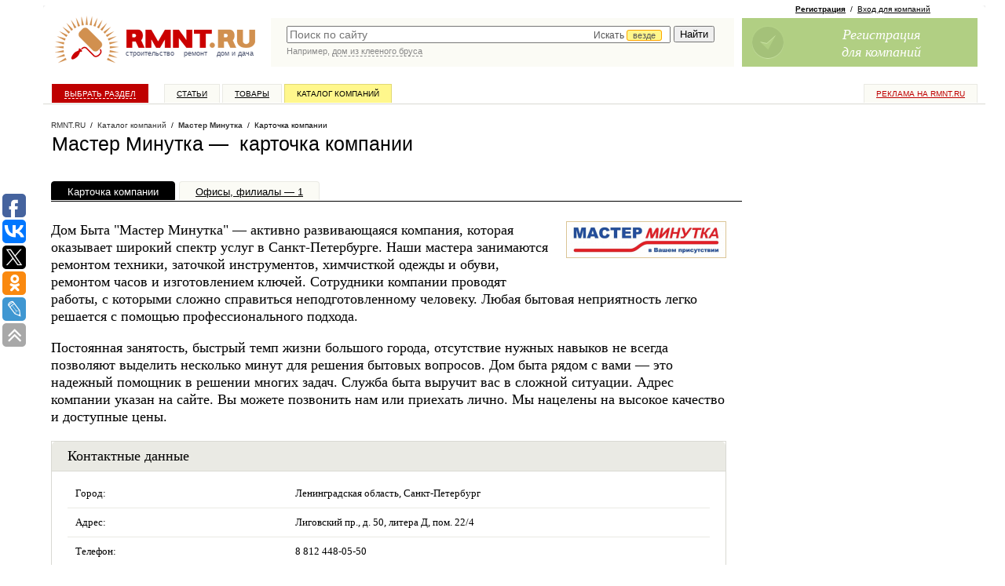

--- FILE ---
content_type: text/javascript; charset=windows-1251
request_url: https://www.rmnt.ru/ajax/rmnt_special.php?category=&r=0.04718366506429472
body_size: 2510
content:
document.writeln('<table cellspacing="0" class="rr0"><tr><td class="rr1 rr-specialize"><div class="specialize">');
document.writeln('<div class="specialize-mark z"><div class="specialize-text">Специальное предложение</div></div>');
document.writeln('<div class="specialize-item z">\n<h3><a href="https://www.rmnt.ru/catalog/isolation_heatinsulation/1855252.htm">Каолиновая теплоизоляционная плита КТП&#45;70</a></h3>\n<div class="specialize-image" style="background: #ffffff url(\'https://www.rmnt.ru/pub/offers/2f/MK/2fMKJmtv.jpg\') no-repeat scroll center center"><a href="https://www.rmnt.ru/catalog/isolation_heatinsulation/1855252.htm" title="Каолиновая теплоизоляционная плита КТП&#45;70"><img style="width: 100px; height: 100px;" src="/i/t.gif"></a></div>\n<div class="specialize-description z">\nПлиты каолиновые уплотненные высокотемпературные марки КТП, изготавливают из муллитокремнеземистого волокна с добавлением неорганического связующего методом&#8230;\n</div>\n<div class="specialize-info z">\n<span class="small-normal specialize-price">7&nbsp;840 руб</span>\n<div class="more-more specialize-more"><a href="https://www.rmnt.ru/catalog/isolation_heatinsulation/1855252.htm">Купить</a></div>\n</div>\n</div>');
document.writeln('</div></td><td class="rr2">&nbsp;</td><td class="rr3 rr-specialize"><div class="specialize">');
document.writeln('<div class="specialize-mark z"><div class="specialize-text">Специальное предложение</div></div>');
document.writeln('<div class="specialize-item z">\n<h3><a href="https://www.rmnt.ru/catalog/machinery_warmers_electro/1892490.htm">Тепловая электрическая пушка Ресанта ТЭП&#45;5000К</a></h3>\n<div class="specialize-image" style="background: #ffffff url(\'https://www.rmnt.ru/pub/offers/YK/vf/YKvfddfi.jpg\') no-repeat scroll center center"><a href="https://www.rmnt.ru/catalog/machinery_warmers_electro/1892490.htm" title="Тепловая электрическая пушка Ресанта ТЭП&#45;5000К"><img style="width: 100px; height: 100px;" src="/i/t.gif"></a></div>\n<div class="specialize-description z">\nМощность 5 кВт; Частота сети, Гц 50; Номинальная мощность 1 режим 30Вт / 2 режим 2500Вт / 3 режим 5000Вт; Вес 8,5 кг; Поток воздуха 400 (м3/ч); Напряжение&#8230;\n</div>\n<div class="specialize-info z">\n<span class="small-normal specialize-price">6&nbsp;490 руб</span>\n<div class="more-more specialize-more"><a href="https://www.rmnt.ru/catalog/machinery_warmers_electro/1892490.htm">Купить</a></div>\n</div>\n</div>');
document.writeln('</div></td></tr></table>');


--- FILE ---
content_type: application/javascript;charset=utf-8
request_url: https://w.uptolike.com/widgets/v1/version.js?cb=cb__utl_cb_share_1768384496503831
body_size: 396
content:
cb__utl_cb_share_1768384496503831('1ea92d09c43527572b24fe052f11127b');